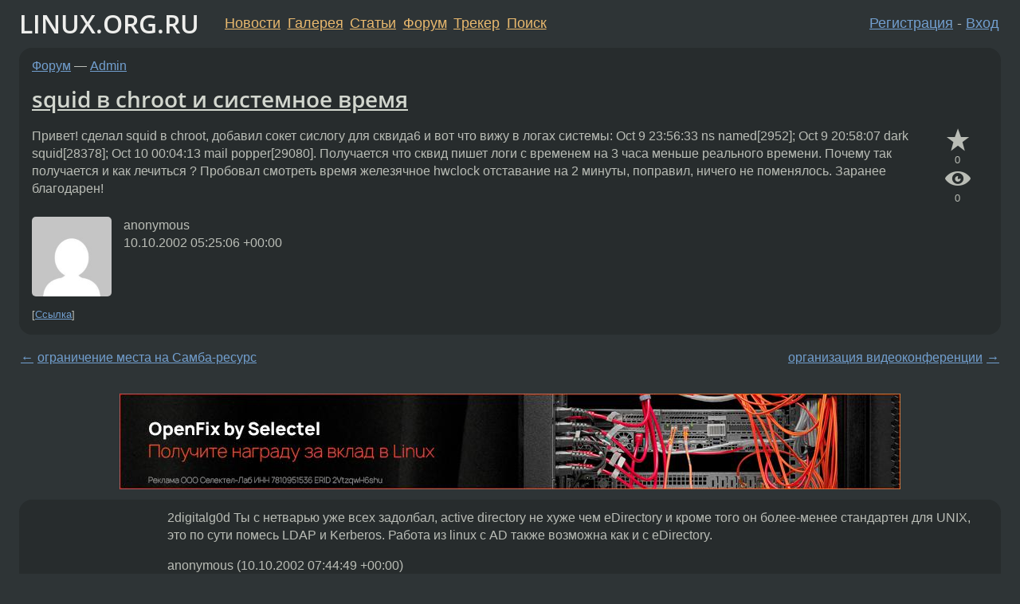

--- FILE ---
content_type: text/html;charset=utf-8
request_url: https://www.linux.org.ru/forum/admin/236684
body_size: 6174
content:
<!DOCTYPE html>
<html lang=ru>
<head>
<link rel="stylesheet" type="text/css" href="/tango/combined.css?20251113-1959">
<link rel="preload" href="/js/lor.js?20251113-1959" as="script">

<link rel="yandex-tableau-widget" href="/manifest.json" />
<meta name="referrer" content="always">

<script type="text/javascript">
  /*!
  * $script.js Async loader & dependency manager
  * https://github.com/ded/script.js
  * (c) Dustin Diaz, Jacob Thornton 2011
  * License: MIT
  */
(function(e,d,f){typeof f.module!="undefined"&&f.module.exports?f.module.exports=d():typeof f.define!="undefined"&&f.define=="function"&&f.define.amd?define(e,d):f[e]=d()})("$script",function(){function y(f,e){for(var h=0,g=f.length;h<g;++h){if(!e(f[h])){return E}}return 1}function x(d,c){y(d,function(b){return !c(b)})}function w(p,k,h){function c(b){return b.call?b():K[b]}function q(){if(!--d){K[e]=1,f&&f();for(var b in I){y(b.split("|"),c)&&!x(I[b],c)&&(I[b]=[])}}}p=p[D]?p:[p];var g=k&&k.call,f=g?k:h,e=g?p.join(""):k,d=p.length;return setTimeout(function(){x(p,function(b){if(G[b]){return e&&(J[e]=1),G[b]==2&&q()}G[b]=1,e&&(J[e]=1),v(!L.test(b)&&H?H+b+".js":b,q)})},0),w}function v(h,g){var b=N.createElement("script"),a=E;b.onload=b.onerror=b[z]=function(){if(b[B]&&!/^c|loade/.test(b[B])||a){return}b.onload=b[z]=null,a=1,G[h]=2,g()},b.async=1,b.src=h,M.insertBefore(b,M.firstChild)}var N=document,M=N.getElementsByTagName("head")[0],L=/^https?:\/\//,K={},J={},I={},H,G={},F="string",E=!1,D="push",C="DOMContentLoaded",B="readyState",A="addEventListener",z="onreadystatechange";return !N[B]&&N[A]&&(N[A](C,function u(){N.removeEventListener(C,u,E),N[B]="complete"},E),N[B]="loading"),w.get=v,w.order=function(f,e,h){(function g(a){a=f.shift(),f.length?w(a,g):w(a,e,h)})()},w.path=function(b){H=b},w.ready=function(f,d,h){f=f[D]?f:[f];var g=[];return !x(f,function(b){K[b]||g[D](b)})&&y(f,function(b){return K[b]})?d():!function(b){I[b]=I[b]||[],I[b][D](d),h&&h(g)}(f.join("|")),w},w},this);</script>

<script type="text/javascript">
  $script('/webjars/jquery/2.2.4/jquery.min.js', 'jquery');

  $script.ready('jquery', function() {
    $script('/js/lor.js?20251113-1959', 'lorjs');
    $script('/js/plugins.js?20251113-1959', 'plugins');
  });

  $script('/js/highlight.min.js?20251113-1959', 'hljs');
  $script.ready(['jquery', 'hljs'], function() {
    $(function() {
      hljs.initHighlighting();
    });
  });

  $script('/js/realtime.js?20251113-1959', "realtime");

  $script.ready('lorjs', function() {
    fixTimezone("Europe/Moscow");
  });

  
    $script.ready('lorjs', function() {
      initLoginForm();
    });
  </script>
<title>squid в chroot и системное время — Admin — Форум</title>
<meta property="og:title" content="squid в chroot и системное время" >

<meta property="og:image" content="https://www.linux.org.ru/img/good-penguin.png">
  <meta name="twitter:card" content="summary">
<meta name="twitter:site" content="@wwwlinuxorgru">
<meta property="og:description" content="Привет! сделал squid в chroot, добавил сокет сислогу для сквида6 и вот что вижу в логах системы: Oct 9 23:56:33 ns named[2952]; Oct 9 20:58:07 dark squid[28378]; Oct 10 00:04:13 mail popper[29080]. Получается что сквид пишет логи с временем на 3 часа...">
<meta property="og:url" content="https://www.linux.org.ru/forum/admin/236684">

<link rel="canonical" href="https://www.linux.org.ru/forum/admin/236684">

<script type="text/javascript">
  $script.ready('lorjs', function() { initNextPrevKeys(); });
  </script>
<link rel="search" title="Search L.O.R." href="/search.jsp">
<meta name="referrer" content="always">

<base href="https://www.linux.org.ru/">

<link rel="shortcut icon" href="/favicon.ico" type="image/x-icon">
<meta name="viewport" content="initial-scale=1.0">
</head>
<body>
<header id="hd">
  <div id="topProfile">
    </div>

  <span id="sitetitle"><a href="/">LINUX.ORG.RU</a></span>

  <nav class="menu">
    <div id="loginGreating">
      <div id="regmenu" class="head">
          <a href="https://www.linux.org.ru/register.jsp">Регистрация</a> -
          <a id="loginbutton" href="https://www.linux.org.ru/login.jsp">Вход</a>
        </div>

        <form method=POST action="https://www.linux.org.ru/ajax_login_process" style="display: none" id="regform">
          <input type="hidden" name="csrf" value="88SaGz1PdRso5xBOiEYjMg==">
<label>Имя: <input type=text name=nick size=15 placeholder="nick или email" autocapitalize="off"></label>
          <label>Пароль: <input type=password name=passwd size=15></label>
          <input type=submit value="Вход">
          <input id="hide_loginbutton" type="button" value="Отмена">
        </form>
      </div>

    <ul>
      <li><a href="/news/">Новости</a></li>
      <li><a href="/gallery/">Галерея</a></li>
      <li><a href="/articles/">Статьи</a></li>
      <li><a href="/forum/">Форум</a></li>
      <li><a href="/tracker/">Трекер</a></li>
      <li><a href="/search.jsp">Поиск</a></li>
    </ul>
  </nav>
</header>
<div style="clear: both"></div>
<main id="bd">
<div class=messages itemscope itemtype="http://schema.org/Article">

<article class=msg id="topic-236684">
<header>
    <div class="msg-top-header">
    <span itemprop="articleSection">
      <a href="/forum/">Форум</a> —
      <a href="/forum/admin/">Admin</a>
      </span>
    
      &emsp;
      </span>
    </div>

    <h1 itemprop="headline">
      <a href="/forum/admin/236684">squid в chroot и системное время</a>
      </h1>

    </header>

  <div class="msg-container">

  <div class="msg_body">
    <div class="fav-buttons">
        <a id="favs_button" href="#"><i class="icon-star"></i></a><br><span
           id="favs_count">0</span><br>
        <a id="memories_button" href="#"><i class="icon-eye"></i></a><br><span
           id="memories_count">0</span>
      </div>
    <div itemprop="articleBody">
      <p>Привет!
сделал squid в chroot, добавил сокет сислогу для сквида6 и вот что вижу в логах системы:
Oct  9 23:56:33 ns named[2952]; Oct  9 20:58:07 dark squid[28378]; Oct 10 00:04:13 mail popper[29080]. Получается что сквид пишет логи с временем на 3 часа меньше реального времени.
Почему так получается и как лечиться ?
Пробовал смотреть время железячное hwclock отставание на 2 минуты, поправил, ничего не поменялось.
Заранее благодарен! </div>
<footer>

<div class="userpic"><img class="photo" src="https://secure.gravatar.com/avatar/826af561596f128041f076a380bb62d0?s=150&r=g&d=mm&f=y" alt="" width=150 height=150 ></div><div class=sign >
  anonymous<br>
  <time data-format="default" datetime="2002-10-10T09:25:06.893+04:00" itemprop="dateCreated">10.10.02 09:25:06 MSD</time><span class="sign_more">
  </span>
</div>
</footer>

<div class=reply>
          <ul id="topicMenu">
            <li><a href="/forum/admin/236684">Ссылка</a></li>
          </ul>
          </div>
      <div class="reactions zero-reactions">
  <form class="reactions-form" action="/reactions" method="POST">
    <input type="hidden" name="csrf" value="88SaGz1PdRso5xBOiEYjMg==">
<input type="hidden" name="topic" value="236684">
    </form>
</div>

</div>
</div>
</article>

<script type="text/javascript">
  $script.ready('lorjs', function() {
    initStarPopovers();
  });
</script>
<div class="nav">
  <div class="grid-row">
    <div class="grid-3-1">
      <table>
        <tr valign=middle>
          <td style="padding-right: 5px">
              <a href="/forum/admin/236664">←</a>
            </td>
            <td align=left valign=top class="hideon-phone">
              <a href="/forum/admin/236664">
                ограничение места на Самба-ресурс</a>
            </td>
          </tr>
      </table>
    </div>
    <div class="grid-3-2">
    </div>
    <div class="grid-3-3">
      <table align="right">
          <tr valign=middle align=right>
            <td class="hideon-phone">
              <a href="/forum/admin/236701">
                организация видеоконференции</a>
            </td>
            <td align="right" valign="middle" style="padding-left: 5px">
              <a href="/forum/admin/236701">→</a>
            </td>
          </tr>
        </table>
      </div>
  </div>
  </div><div class="comment" id="comments" style="padding-top: 0.5em">

<div style="text-align: center; margin-top: 0.5em; height: 125px; margin-bottom: 0.5em" id="interpage">
</div>
<script type="text/javascript">
  $script.ready('lorjs', function () {
      var ads = [
        {
          type: 'rimg',
          img320: '/adv/photo_2025-09-08_22-46-59.jpg',
          img730: '/adv/photo_2025-09-08_22-47-03.jpg',
          img980: '/adv/photo_2025-09-08_22-47-06.jpg',
          href: 'https://slc.tl/h24ik'
        }
      ];

    init_interpage_adv(ads);
  });
</script>

<article class="msg" id="comment-236740">
  <div class="title">
    </div>

  <div class="msg-container">
    <div class="userpic"><img class="photo" src="/img/p.gif" alt="" width=1 height=1 ></div><div class="msg_body message-w-userpic">
      <p>2digitalg0d
Ты с нетварью уже всех задолбал, active directory не хуже чем eDirectory  и кроме того он более-менее стандартен для UNIX, это по сути помесь LDAP и Kerberos. Работа из linux с AD также возможна как и с eDirectory.</p><div class="sign">
        anonymous<br class="visible-phone"> <span class="hideon-phone">(</span><time data-format="default" datetime="2002-10-10T11:44:49.314+04:00" >10.10.02 11:44:49 MSD</time><span class="hideon-phone">)</span>

</div>

      <div class="reply">
          <ul>
            <li><a href="/forum/admin/236684?cid=236740">Ссылка</a></li>
          </ul>
        </div>
      <div class="reactions zero-reactions">
  <form class="reactions-form" action="/reactions" method="POST">
    <input type="hidden" name="csrf" value="88SaGz1PdRso5xBOiEYjMg==">
<input type="hidden" name="topic" value="236684">
    <input type="hidden" name="comment" value="236740">
    </form>
</div>

</div>
  </div>

</article>


<article class="msg" id="comment-236846">
  <div class="title">
    </div>

  <div class="msg-container">
    <div class="userpic"><img class="photo" src="/img/p.gif" alt="" width=1 height=1 ></div><div class="msg_body message-w-userpic">
      <p>Аналогичная проблема с named+chroot: отставание тоже ровно на 3 часа. Пока никак не решилась. Причем не понятно почему такое происходит. Ведь время и все остальное (date, time, hostname,...) дописывает сам syslog (стоит syslog-ng). Почему он от всех других демонов пишет нормальное время, а от crooted - с отставанием ?</p><div class="sign">
        <a itemprop="creator" href="/people/spirit/profile">spirit</a> <span class="stars">★★★★★</span><br class="visible-phone"> <span class="hideon-phone">(</span><time data-format="default" datetime="2002-10-10T15:30:58.490+04:00" >10.10.02 15:30:58 MSD</time><span class="hideon-phone">)</span>

</div>

      <div class="reply">
          <ul>
            <li><a href="/forum/admin/236684?cid=236846">Ссылка</a></li>
          </ul>
        </div>
      <div class="reactions zero-reactions">
  <form class="reactions-form" action="/reactions" method="POST">
    <input type="hidden" name="csrf" value="88SaGz1PdRso5xBOiEYjMg==">
<input type="hidden" name="topic" value="236684">
    <input type="hidden" name="comment" value="236846">
    </form>
</div>

</div>
  </div>

</article>


<article class="msg" id="comment-237006">
  <div class="title">
    </div>

  <div class="msg-container">
    <div class="userpic"><img class="photo" src="/photos/3736:917987310.jpg" alt="" width=150 height=150 ></div><div class="msg_body message-w-userpic">
      <p>Подозреваю я, что у тебя время отличается от Гринвича на 3 часа. Таймзона
настроена для нормальной системы, а в чрутед-файлсистем таймзона не настроена.
</p><div class="sign">
        <a itemprop="creator" href="/people/ansky/profile">ansky</a> <span class="stars">★★★★★</span><br class="visible-phone"> <span class="hideon-phone">(</span><time data-format="default" datetime="2002-10-11T04:22:41.924+04:00" >11.10.02 04:22:41 MSD</time><span class="hideon-phone">)</span>

</div>

      <div class="reply">
          <ul>
            <li><a href="/forum/admin/236684?cid=237006">Ссылка</a></li>
          </ul>
        </div>
      <div class="reactions zero-reactions">
  <form class="reactions-form" action="/reactions" method="POST">
    <input type="hidden" name="csrf" value="88SaGz1PdRso5xBOiEYjMg==">
<input type="hidden" name="topic" value="236684">
    <input type="hidden" name="comment" value="237006">
    </form>
</div>

</div>
  </div>

</article>


<article class="msg" id="comment-237032">
  <div class="title">
    </div>

  <div class="msg-container">
    <div class="userpic"><img class="photo" src="/img/p.gif" alt="" width=1 height=1 ></div><div class="msg_body message-w-userpic">
      <p>Огромное спасибо 1!!!! за подсказку, сам бы точно не додумался ;-)) 
сделал в chroot линк /etc/localtime на ../usr/share/zoneinfo/Europe/Kiev скопировал туда свою зону временную  и все заработало правильно ;-))
еще раз спасибо !!</p><div class="sign">
        anonymous<br class="visible-phone"> <span class="hideon-phone">(</span><time data-format="default" datetime="2002-10-11T09:27:36.298+04:00" >11.10.02 09:27:36 MSD</time><span class="hideon-phone">)</span>

</div>

      <div class="reply">
          <ul>
            <li><a href="/forum/admin/236684?cid=237032">Ссылка</a></li>
          </ul>
        </div>
      <div class="reactions zero-reactions">
  <form class="reactions-form" action="/reactions" method="POST">
    <input type="hidden" name="csrf" value="88SaGz1PdRso5xBOiEYjMg==">
<input type="hidden" name="topic" value="236684">
    <input type="hidden" name="comment" value="237032">
    </form>
</div>

</div>
  </div>

</article>


</div>

<div id="realtime" style="display: none"></div>

<div class="infoblock">
    
        Вы не можете добавлять комментарии в эту тему. Тема перемещена в архив.
      </div>
<div class="nav">
  <div class="grid-row">
    <div class="grid-3-1">
      <table>
        <tr valign=middle>
          <td style="padding-right: 5px">
              <a href="/forum/admin/236664">←</a>
            </td>
            <td align=left valign=top class="hideon-phone">
              <a href="/forum/admin/236664">
                ограничение места на Самба-ресурс</a>
            </td>
          </tr>
      </table>
    </div>
    <div class="grid-3-2">
      <a title="Форум - Admin"
         href="/forum/admin/">
          Admin</a>
    </div>
    <div class="grid-3-3">
      <table align="right">
          <tr valign=middle align=right>
            <td class="hideon-phone">
              <a href="/forum/admin/236701">
                организация видеоконференции</a>
            </td>
            <td align="right" valign="middle" style="padding-left: 5px">
              <a href="/forum/admin/236701">→</a>
            </td>
          </tr>
        </table>
      </div>
  </div>
  </div></div>

<section id="related-topics">
    <h2>Похожие темы</h2>

    <div id="related-topics-list">
      <ul>
          <li>
              <span class="group-label">Форум</span>
              <a href="/forum/admin/2978136">Настройка Squid</a> (2008)
            </li>
          <li>
              <span class="group-label">Форум</span>
              <a href="/forum/admin/681984">delay_pools в Сквиде... трабла...</a> (2004)
            </li>
          <li>
              <span class="group-label">Форум</span>
              <a href="/forum/admin/232644">сквид, на урл не пускает, но трафик идет</a> (2002)
            </li>
          <li>
              <span class="group-label">Форум</span>
              <a href="/forum/general/696876">Помогите написать скрипт.</a> (2004)
            </li>
          <li>
              <span class="group-label">Форум</span>
              <a href="/forum/linux-hardware/12065258">Загрузка фирмвари AMD Mars</a> (2015)
            </li>
          </ul>
      <ul>
          <li>
              <span class="group-label">Форум</span>
              <a href="/forum/desktop/12974120">NetworkManager Не могу поднять wi-fi</a> (2016)
            </li>
          <li>
              <span class="group-label">Форум</span>
              <a href="/forum/talks/4596875">Системное время</a> (2010)
            </li>
          <li>
              <span class="group-label">Форум</span>
              <a href="/forum/development/3207928">системное время</a> (2008)
            </li>
          <li>
              <span class="group-label">Форум</span>
              <a href="/forum/admin/7657607">Сбивается системное время</a> (2012)
            </li>
          <li>
              <span class="group-label">Форум</span>
              <a href="/forum/admin/10680920">системное время принтера</a> (2014)
            </li>
          </ul>
      </div>
  </section>
</main>
<footer id="ft">

<p id="ft-info">
  <a href="/about">О Сервере</a> -
  <a href="/help/rules.md">Правила форума</a> -
  <a href="/help/lorcode.md">Правила разметки (LORCODE)</a> -
  <a href="/help/markdown.md">Правила разметки (Markdown)</a><br>
  <a href="https://github.com/maxcom/lorsource/issues">Сообщить об ошибке</a><br>
  <a href="https://www.linux.org.ru/">https://www.linux.org.ru/</a>
</p>

<script type="text/javascript">
  </script>


</footer>
</body></html>
